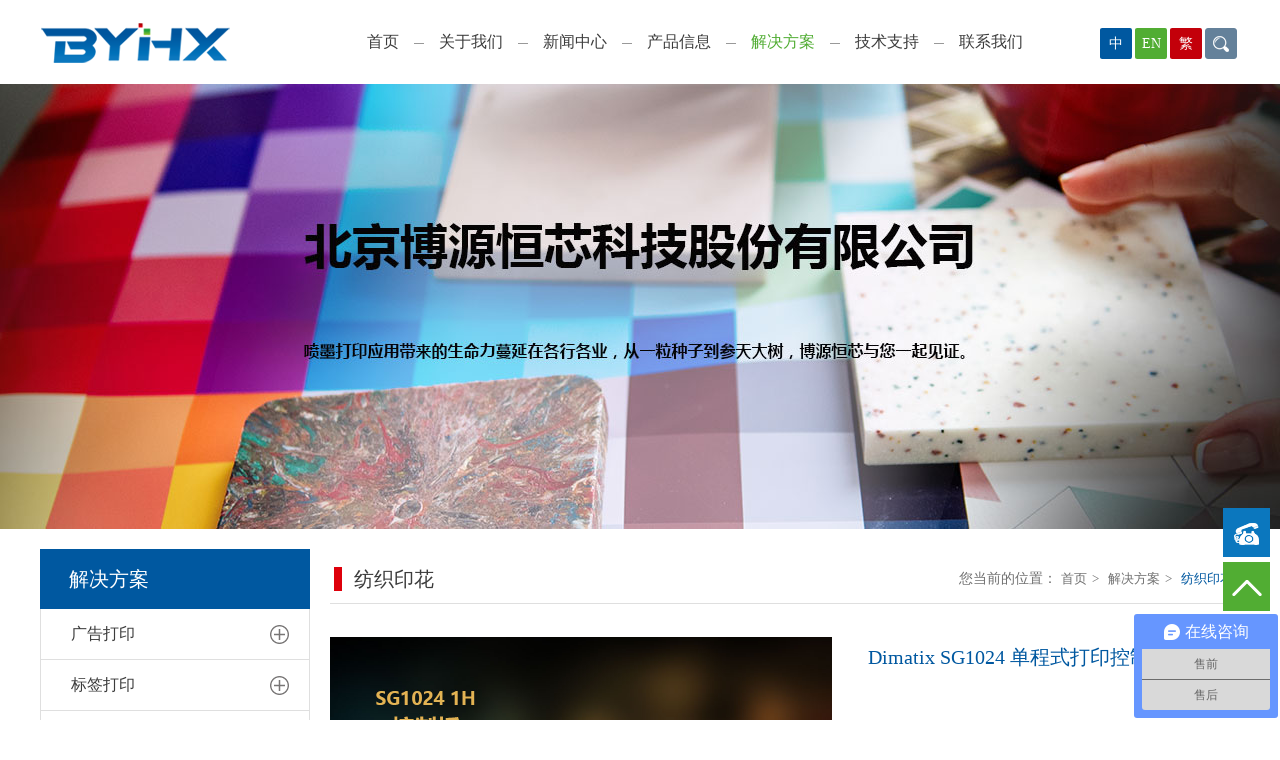

--- FILE ---
content_type: text/html; charset=utf-8
request_url: https://www.byhx-china.com/index.php?m=content&c=index&a=show&catid=20&id=134
body_size: 6509
content:
<!DOCTYPE html>
<html lang="en">
<head>
    <meta charset="UTF-8">
   <title>Dimatix SG1024 单程式打印控制系统 - 纺织印花 - BYHX博源恒芯</title>
   <meta name="keywords" content="控制系统,程式">
   <meta name="description" content="EOPS单程式打印控制系统板卡配置：【SG1024 1H头板】【信号分发板】【接口转换板】">
    <meta http-equiv="X-UA-Compatible" content="IE=edge,chrome=1" />
    <meta name="format-detection" content="telephone=no">
    <meta name="viewport" content="width=device-width,height=device-height,initial-scale=1,minimum-scale=1,maximum-scale=1,user-scalable=no">
    <link href="/statics/css/swiper.min.css" rel="stylesheet" type="text/css">
    <link href="/statics/css/font-awesome.min.css" rel="stylesheet" type="text/css">
    <link href="/statics/css/base.css" rel="stylesheet" type="text/css">
    <link href="/statics/css/index.css" rel="stylesheet" type="text/css">
    <link href="/statics/css/media.css" rel="stylesheet" type="text/css">
    <script src="/statics/js/jquery-1.8.3.min.js"></script>
    <script src="/statics/js/jquery.jqzoom.js"></script>
    <script src="/statics/js/style.js"></script>
    <script src="/statics/js/fastclick.js"></script>
    <script src="/statics/js/font.js"></script>
    <script src="/statics/js/load.js"></script>
    <script src="/statics/js/Validform_v5.3.2_min.js"></script>
    <script src="/statics/js/swiper.min.js"></script>
    <script type="text/javascript">
		function browserRedirect() {
    var sUserAgent = navigator.userAgent.toLowerCase();
    var bIsIpad = sUserAgent.match(/ipad/i) == "ipad";
    var bIsIphoneOs = sUserAgent.match(/iphone os/i) == "iphone os";
    var bIsMidp = sUserAgent.match(/midp/i) == "midp";
    var bIsUc7 = sUserAgent.match(/rv:1.2.3.4/i) == "rv:1.2.3.4";
    var bIsUc = sUserAgent.match(/ucweb/i) == "ucweb";
    var bIsAndroid = sUserAgent.match(/android/i) == "android";
    var bIsCE = sUserAgent.match(/windows ce/i) == "windows ce";
    var bIsWM = sUserAgent.match(/windows mobile/i) == "windows mobile";
    if (!(bIsIpad || bIsIphoneOs || bIsMidp || bIsUc7 || bIsUc || bIsAndroid || bIsCE || bIsWM) ){
      $.post("/index.php?m=content&c=index&a=phone",{"start":0},function(msg){

	  })
    }else{
	$.post("/index.php?m=content&c=index&a=phone",{"start":1},function(msg){

	  })
	}
}
browserRedirect();

</script>
    <script>
    $(function(){
		$.ajaxSetup({
  async: false
  });
    $.post("/index.php?m=content&c=index&a=fan",{},function(msg){

        if(msg==0){

		  $(".aja2").hide();
		  $(".aja1").show();
        }else{

		  $(".aja2").show();
		  $(".aja1").hide();
          zh_tran('t');
        }
            })

         $("#where").blur(function()
        {
            $("#cha").submit();
        })
    })


    </script>
</head>
<body>
    <div class="header">
        <div class="inner clear">
            <a href="/" class="logo fl"><img src="/statics/images/logo_03.png" alt=""></a>
            <div class="navList fr">
                <span class="span1"></span>
                <span class="span2"></span>
                <span class="span3"></span>
            </div>
            <div class="right fr clear">
                <ul class="fl clear">

                    <li ><a href="/" class="index">首页</a></li>

                                                            <li class="line"></li>
                    <li >
                        <a  href="http://byhx-china.com.cn/index.php?m=content&c=index&a=lists&catid=31">关于我们</a>
                        <div class="data-show clear">
                            <div class="data-l fl clear">
                                                            <dl>
                                    <dt><a href="http://byhx-china.com.cn/index.php?m=content&c=index&a=lists&catid=31">公司简介</a></dt>
                                <!--                                                                      -->
                                </dl>
                                                            <dl>
                                    <dt><a href="http://byhx-china.com.cn/index.php?m=content&c=index&a=lists&catid=34">公司荣誉</a></dt>
                                <!--                                                                         <dd><a href="/index.php?m=content&c=index&a=show&catid=34&id=44">信用促进</a></dd>
                                                                        <dd><a href="/index.php?m=content&c=index&a=show&catid=34&id=75">3D打印</a></dd>
                                                                        <dd><a href="/index.php?m=content&c=index&a=show&catid=34&id=77">PCB打</a></dd>
                                                                        <dd><a href="/index.php?m=content&c=index&a=show&catid=34&id=78">陶瓷打印</a></dd>
                                                                        <dd><a href="/index.php?m=content&c=index&a=show&catid=34&id=79">UV机打</a></dd>
                                                                     -->
                                </dl>
                                                            <dl>
                                    <dt><a href="http://byhx-china.com.cn/index.php?m=content&c=index&a=lists&catid=33">企业文化</a></dt>
                                <!--                                                                      -->
                                </dl>
                                                        </div>
                            <div class="data-r fr">
                                <div class="data-r-t f-weight">关于我们</div>
                                <div class="data-r-txt">
                                <p style="margin-bottom: 0pt; vertical-align: baseline; unicode-bidi: embed; word-break: normal; direction: ltr; margin-left: 0in; margin-top: 0pt; line-height: normal; text-indent: 0in">博源恒芯始终用目标指引方向，用产品打动客户。&nbsp;</p>
                                </div>
                            </div>
                        </div>
                    </li>
                                                                                <li class="line"></li>
                    <li >
                        <a  href="http://byhx-china.com.cn/index.php?m=content&c=index&a=lists&catid=7">新闻中心</a>
                        <div class="data-show clear">
                            <div class="data-l fl clear">
                                                            <dl>
                                    <dt><a href="http://byhx-china.com.cn/index.php?m=content&c=index&a=lists&catid=7">技术新闻</a></dt>
                                <!--                                                                         <dd><a href="/index.php?m=content&c=index&a=show&catid=7&id=130">关于I3</a></dd>
                                                                        <dd><a href="/index.php?m=content&c=index&a=show&catid=7&id=132">Noti</a></dd>
                                                                     -->
                                </dl>
                                                            <dl>
                                    <dt><a href="http://byhx-china.com.cn/index.php?m=content&c=index&a=lists&catid=8">团队建设</a></dt>
                                <!--                                                                         <dd><a href="/index.php?m=content&c=index&a=show&catid=8&id=129">博源恒芯</a></dd>
                                                                     -->
                                </dl>
                                                        </div>
                            <div class="data-r fr">
                                <div class="data-r-t f-weight">新闻中心</div>
                                <div class="data-r-txt">
                                国内国外聚焦行业热点                                </div>
                            </div>
                        </div>
                    </li>
                                                                                     <li class="line"></li>

                    <li >
																																																													
					<a  href="http://byhx-china.com.cn/index.php?m=content&c=index&a=lists&catid=76">产品信息</a>
                        <div class="data-show data-pro clear">
						                                                    <div class="data-box">
                                <div class="data-top table">
                                    <div class="cell clear">
																																																										                                     <a href="http://byhx-china.com.cn/index.php?m=content&c=index&a=lists&catid=76"><img src="/uploadfile/2018/0104/20180104011639873.png" alt="" class="fl"></a>
                                        <span class="table fl">
                                            <a href="http://byhx-china.com.cn/index.php?m=content&c=index&a=lists&catid=76"><i class="cell">小型扫描控制系统A+</i></a>
                                        </span>
                                    </div>
                                </div>
                                <ol>
                                                                                                        <li><a href="http://byhx-china.com.cn/index.php?m=content&c=index&a=lists&catid=76">柯尼卡美能达</a></li>
                                                                        <li><a href="http://byhx-china.com.cn/index.php?m=content&c=index&a=lists&catid=77">富士</a></li>
                                                                        <li><a href="http://byhx-china.com.cn/index.php?m=content&c=index&a=lists&catid=84">爱普生</a></li>
                                                                        <li><a href="http://byhx-china.com.cn/index.php?m=content&c=index&a=lists&catid=83">理光</a></li>
                                                                        <li><a href="http://byhx-china.com.cn/index.php?m=content&c=index&a=lists&catid=82">赛尔</a></li>
                                                                                                    </ol>
                            </div>
                                                    <div class="data-box">
                                <div class="data-top table">
                                    <div class="cell clear">
																																																										                                     <a href="http://byhx-china.com.cn/index.php?m=content&c=index&a=lists&catid=85"><img src="/uploadfile/2018/0104/20180104011821296.png" alt="" class="fl"></a>
                                        <span class="table fl">
                                            <a href="http://byhx-china.com.cn/index.php?m=content&c=index&a=lists&catid=85"><i class="cell">大型扫描控制系统S</i></a>
                                        </span>
                                    </div>
                                </div>
                                <ol>
                                                                                                        <li><a href="http://byhx-china.com.cn/index.php?m=content&c=index&a=lists&catid=85">柯尼卡美能达</a></li>
                                                                        <li><a href="http://byhx-china.com.cn/index.php?m=content&c=index&a=lists&catid=86">富士</a></li>
                                                                        <li><a href="http://byhx-china.com.cn/index.php?m=content&c=index&a=lists&catid=90">爱普生</a></li>
                                                                        <li><a href="http://byhx-china.com.cn/index.php?m=content&c=index&a=lists&catid=89">理光</a></li>
                                                                        <li><a href="http://byhx-china.com.cn/index.php?m=content&c=index&a=lists&catid=87">京瓷</a></li>
                                                                                                    </ol>
                            </div>
                                                    <div class="data-box">
                                <div class="data-top table">
                                    <div class="cell clear">
																																																										                                     <a href="http://byhx-china.com.cn/index.php?m=content&c=index&a=lists&catid=91"><img src="/uploadfile/2018/0104/20180104012156530.png" alt="" class="fl"></a>
                                        <span class="table fl">
                                            <a href="http://byhx-china.com.cn/index.php?m=content&c=index&a=lists&catid=91"><i class="cell">单程打印控制系统EOPS</i></a>
                                        </span>
                                    </div>
                                </div>
                                <ol>
                                                                                                        <li><a href="http://byhx-china.com.cn/index.php?m=content&c=index&a=lists&catid=91">柯尼卡美能达</a></li>
                                                                        <li><a href="http://byhx-china.com.cn/index.php?m=content&c=index&a=lists&catid=92">富士</a></li>
                                                                        <li><a href="http://byhx-china.com.cn/index.php?m=content&c=index&a=lists&catid=93">京瓷</a></li>
                                                                        <li><a href="http://byhx-china.com.cn/index.php?m=content&c=index&a=lists&catid=94">赛尔</a></li>
                                                                        <li><a href="http://byhx-china.com.cn/index.php?m=content&c=index&a=lists&catid=96">爱普生</a></li>
                                                                                                    </ol>
                            </div>
                                                    <div class="data-box">
                                <div class="data-top table">
                                    <div class="cell clear">
																																																										                                     <a href="http://byhx-china.com.cn/index.php?m=content&c=index&a=lists&catid=97"><img src="/uploadfile/2018/0104/20180104013509322.png" alt="" class="fl"></a>
                                        <span class="table fl">
                                            <a href="http://byhx-china.com.cn/index.php?m=content&c=index&a=lists&catid=97"><i class="cell">喷墨控制软件</i></a>
                                        </span>
                                    </div>
                                </div>
                                <ol>
                                                                                                        <li><a href="http://byhx-china.com.cn/index.php?m=content&c=index&a=lists&catid=97">打印控制软件</a></li>
                                                                        <li><a href="http://byhx-china.com.cn/index.php?m=content&c=index&a=lists&catid=98">波形调整工具</a></li>
                                                                                                    </ol>
                            </div>
                                                    <div class="data-box">
                                <div class="data-top table">
                                    <div class="cell clear">
																																																										                                     <a href="http://byhx-china.com.cn/index.php?m=content&c=index&a=lists&catid=99"><img src="/uploadfile/2018/0104/20180104015650411.png" alt="" class="fl"></a>
                                        <span class="table fl">
                                            <a href="http://byhx-china.com.cn/index.php?m=content&c=index&a=lists&catid=99"><i class="cell">独立模块产品</i></a>
                                        </span>
                                    </div>
                                </div>
                                <ol>
                                                                                                        <li><a href="http://byhx-china.com.cn/index.php?m=content&c=index&a=lists&catid=99">负压供墨箱</a></li>
                                                                        <li><a href="http://byhx-china.com.cn/index.php?m=content&c=index&a=lists&catid=100">墨滴观测仪</a></li>
                                                                        <li><a href="http://byhx-china.com.cn/index.php?m=content&c=index&a=lists&catid=101">EOPS控制引擎</a></li>
                                                                                                    </ol>
                            </div>
                        						
                        </div>
                    </li>
                                                                                <li class="line"></li>
                    <li class="bg">
                        <a  href="http://byhx-china.com.cn/index.php?m=content&c=index&a=lists&catid=16">解决方案</a>
                        <div class="data-show clear">
                            <div class="data-l fl clear">
                                                            <dl>
                                    <dt><a href="http://byhx-china.com.cn/index.php?m=content&c=index&a=lists&catid=16">广告打印</a></dt>
                                <!--                                                                         <dd><a href="/index.php?m=content&c=index&a=show&catid=16&id=33">KONI</a></dd>
                                                                        <dd><a href="/index.php?m=content&c=index&a=show&catid=16&id=106">KONI</a></dd>
                                                                        <dd><a href="/index.php?m=content&c=index&a=show&catid=16&id=111">XAAR</a></dd>
                                                                        <dd><a href="/index.php?m=content&c=index&a=show&catid=16&id=144">KONI</a></dd>
                                                                        <dd><a href="/index.php?m=content&c=index&a=show&catid=16&id=146">SG10</a></dd>
                                                                     -->
                                </dl>
                                                            <dl>
                                    <dt><a href="http://byhx-china.com.cn/index.php?m=content&c=index&a=lists&catid=17">标签打印</a></dt>
                                <!--                                                                         <dd><a href="/index.php?m=content&c=index&a=show&catid=17&id=103">KM18</a></dd>
                                                                        <dd><a href="/index.php?m=content&c=index&a=show&catid=17&id=145">KM10</a></dd>
                                                                        <dd><a href="/index.php?m=content&c=index&a=show&catid=17&id=156">KJ4A</a></dd>
                                                                        <dd><a href="/index.php?m=content&c=index&a=show&catid=17&id=157">KJ4A</a></dd>
                                                                        <dd><a href="/index.php?m=content&c=index&a=show&catid=17&id=160">XAAR</a></dd>
                                                                     -->
                                </dl>
                                                            <dl>
                                    <dt><a href="http://byhx-china.com.cn/index.php?m=content&c=index&a=lists&catid=18">陶瓷打印</a></dt>
                                <!--                                                                         <dd><a href="/index.php?m=content&c=index&a=show&catid=18&id=36">Dima</a></dd>
                                                                        <dd><a href="/index.php?m=content&c=index&a=show&catid=18&id=37">Dima</a></dd>
                                                                     -->
                                </dl>
                                                            <dl>
                                    <dt><a href="http://byhx-china.com.cn/index.php?m=content&c=index&a=lists&catid=19">PCB打印</a></dt>
                                <!--                                                                         <dd><a href="/index.php?m=content&c=index&a=show&catid=19&id=239">KONI</a></dd>
                                                                     -->
                                </dl>
                                                            <dl>
                                    <dt><a href="http://byhx-china.com.cn/index.php?m=content&c=index&a=lists&catid=20">纺织印花</a></dt>
                                <!--                                                                         <dd><a href="/index.php?m=content&c=index&a=show&catid=20&id=133">Dima</a></dd>
                                                                        <dd><a href="/index.php?m=content&c=index&a=show&catid=20&id=134">Dima</a></dd>
                                                                        <dd><a href="/index.php?m=content&c=index&a=show&catid=20&id=154">KJ4B</a></dd>
                                                                        <dd><a href="/index.php?m=content&c=index&a=show&catid=20&id=162">Epso</a></dd>
                                                                        <dd><a href="/index.php?m=content&c=index&a=show&catid=20&id=164">Epso</a></dd>
                                                                     -->
                                </dl>
                                                            <dl>
                                    <dt><a href="http://byhx-china.com.cn/index.php?m=content&c=index&a=lists&catid=21">包装印刷</a></dt>
                                <!--                                                                         <dd><a href="/index.php?m=content&c=index&a=show&catid=21&id=135">EPSO</a></dd>
                                                                        <dd><a href="/index.php?m=content&c=index&a=show&catid=21&id=136">Epso</a></dd>
                                                                     -->
                                </dl>
                                                            <dl>
                                    <dt><a href="http://byhx-china.com.cn/index.php?m=content&c=index&a=lists&catid=22">光油打印</a></dt>
                                <!--                                                                         <dd><a href="/index.php?m=content&c=index&a=show&catid=22&id=140">KM10</a></dd>
                                                                        <dd><a href="/index.php?m=content&c=index&a=show&catid=22&id=148">Dima</a></dd>
                                                                     -->
                                </dl>
                                                            <dl>
                                    <dt><a href="http://byhx-china.com.cn/index.php?m=content&c=index&a=lists&catid=23">工程制图</a></dt>
                                <!--                                                                      -->
                                </dl>
                                                            <dl>
                                    <dt><a href="http://byhx-china.com.cn/index.php?m=content&c=index&a=lists&catid=24">3D打印</a></dt>
                                <!--                                                                         <dd><a href="/index.php?m=content&c=index&a=show&catid=24&id=138">Dima</a></dd>
                                                                        <dd><a href="/index.php?m=content&c=index&a=show&catid=24&id=139">Dima</a></dd>
                                                                     -->
                                </dl>
                                                            <dl>
                                    <dt><a href="http://byhx-china.com.cn/index.php?m=content&c=index&a=lists&catid=25">玻璃打印</a></dt>
                                <!--                                                                         <dd><a href="/index.php?m=content&c=index&a=show&catid=25&id=147">Dima</a></dd>
                                                                     -->
                                </dl>
                                                        </div>
                            <div class="data-r fr">
                                <div class="data-r-t f-weight">解决方案</div>
                                <div class="data-r-txt">
                                &ldquo;应用&rdquo;是一台机器的生命，离开应用的机器无法创造价值                                </div>
                            </div>
                        </div>
                    </li>
                                                                                <li class="line"></li>
                    <li >
                        <a  href="http://byhx-china.com.cn/index.php?m=content&c=index&a=lists&catid=27">技术支持</a>
                        <div class="data-show clear">
                            <div class="data-l fl clear">
                                                            <dl>
                                    <dt><a href="http://byhx-china.com.cn/index.php?m=content&c=index&a=lists&catid=27">常见问题</a></dt>
                                <!--                                                                         <dd><a href="/index.php?m=content&c=index&a=show&catid=27&id=131">升级支持</a></dd>
                                                                     -->
                                </dl>
                                                        </div>
                            <div class="data-r fr">
                                <div class="data-r-t f-weight">技术支持</div>
                                <div class="data-r-txt">
                                <div>更专业的技术支持团队 更放心的售后跟踪服务</div>
                                </div>
                            </div>
                        </div>
                    </li>
                                                                                <li class="line"></li>
                    <li >
                        <a  href="http://byhx-china.com.cn/index.php?m=content&c=index&a=lists&catid=36">联系我们</a>
                        <div class="data-show clear">
                            <div class="data-l fl clear">
                                                            <dl>
                                    <dt><a href="http://byhx-china.com.cn/index.php?m=content&c=index&a=lists&catid=36">公司位置</a></dt>
                                <!--                                                                      -->
                                </dl>
                                                            <dl>
                                    <dt><a href="http://byhx-china.com.cn/index.php?m=content&c=index&a=lists&catid=117">加入我们</a></dt>
                                <!--                                                                         <dd><a href="/index.php?m=content&c=index&a=show&catid=117&id=111">嵌入式开</a></dd>
                                                                        <dd><a href="/index.php?m=content&c=index&a=show&catid=117&id=112">C++开</a></dd>
                                                                        <dd><a href="/index.php?m=content&c=index&a=show&catid=117&id=113">.Net</a></dd>
                                                                        <dd><a href="/index.php?m=content&c=index&a=show&catid=117&id=114">高级FP</a></dd>
                                                                        <dd><a href="/index.php?m=content&c=index&a=show&catid=117&id=115">高级硬件</a></dd>
                                                                     -->
                                </dl>
                                                        </div>
                            <div class="data-r fr">
                                <div class="data-r-t f-weight">联系我们</div>
                                <div class="data-r-txt">
                                我们期待您与我们联系                                </div>
                            </div>
                        </div>
                    </li>
                                        
                </ul>
                <div class="language clear fr">
                    <a href="javascript:demo(0);" class="china">中</a>
                   <a href="http://byhx-china.com.cn/index.php?m=content&c=index&a=lists&catid=65" class="eng t-upp">EN</a>
                    <a href="javascript:demo(1);" class="fan">繁</a>
                    <a href="javascript:;" class="search"><img src="/statics/images/search.png"></a>
                    <form action="/index.php?m=content&c=index&a=cha" id="cha" method="post">
                    <input type="text" id="where" name="cha" placeholder="请输入关键字..." class="input">
                    </form>
                </div>
            </div>
        </div>
        <!--手机菜单-->
        <ul class="smallUl">
            <li><a href="/">首页</a></li>
                        <li>
                <a href="javascript:;" class="clear">关于我们</a>
                <ol>
					                    
					                    <li>
                        <a href="http://byhx-china.com.cn/index.php?m=content&c=index&a=lists&catid=31" >公司简介</a>
                        <dl>
                                                                                                    
                        </dl>
                    </li>
                    
					                    <li>
                        <a href="http://byhx-china.com.cn/index.php?m=content&c=index&a=lists&catid=34" >公司荣誉</a>
                        <dl>
                                                                                                    
                        </dl>
                    </li>
                    
					                    <li>
                        <a href="http://byhx-china.com.cn/index.php?m=content&c=index&a=lists&catid=33" >企业文化</a>
                        <dl>
                                                                                                    
                        </dl>
                    </li>
                                        				</ol>
            </li>
                        <li>
                <a href="javascript:;" class="clear">新闻中心</a>
                <ol>
					                    
					                    <li>
                        <a href="http://byhx-china.com.cn/index.php?m=content&c=index&a=lists&catid=7" >技术新闻</a>
                        <dl>
                                                                                                    
                        </dl>
                    </li>
                    
					                    <li>
                        <a href="http://byhx-china.com.cn/index.php?m=content&c=index&a=lists&catid=8" >团队建设</a>
                        <dl>
                                                                                                    
                        </dl>
                    </li>
                                        				</ol>
            </li>
                        <li>
                <a href="javascript:;" class="clear">产品信息</a>
                <ol>
					                    
																																													                                        <li>
                        <a  >小型扫描控制系统A+</a>
                        <dl>
                                                                                                        <dd class="three">
                                        <a href="http://byhx-china.com.cn/index.php?m=content&c=index&a=lists&catid=76">柯尼卡美能达</a>
                                    </dd>
                                                                        <dd class="three">
                                        <a href="http://byhx-china.com.cn/index.php?m=content&c=index&a=lists&catid=77">富士</a>
                                    </dd>
                                                                        <dd class="three">
                                        <a href="http://byhx-china.com.cn/index.php?m=content&c=index&a=lists&catid=84">爱普生</a>
                                    </dd>
                                                                        <dd class="three">
                                        <a href="http://byhx-china.com.cn/index.php?m=content&c=index&a=lists&catid=83">理光</a>
                                    </dd>
                                                                        <dd class="three">
                                        <a href="http://byhx-china.com.cn/index.php?m=content&c=index&a=lists&catid=82">赛尔</a>
                                    </dd>
                                                                    
                        </dl>
                    </li>
                    
																																													                                        <li>
                        <a  >大型扫描控制系统S</a>
                        <dl>
                                                                                                        <dd class="three">
                                        <a href="http://byhx-china.com.cn/index.php?m=content&c=index&a=lists&catid=85">柯尼卡美能达</a>
                                    </dd>
                                                                        <dd class="three">
                                        <a href="http://byhx-china.com.cn/index.php?m=content&c=index&a=lists&catid=86">富士</a>
                                    </dd>
                                                                        <dd class="three">
                                        <a href="http://byhx-china.com.cn/index.php?m=content&c=index&a=lists&catid=90">爱普生</a>
                                    </dd>
                                                                        <dd class="three">
                                        <a href="http://byhx-china.com.cn/index.php?m=content&c=index&a=lists&catid=89">理光</a>
                                    </dd>
                                                                        <dd class="three">
                                        <a href="http://byhx-china.com.cn/index.php?m=content&c=index&a=lists&catid=87">京瓷</a>
                                    </dd>
                                                                    
                        </dl>
                    </li>
                    
																																													                                        <li>
                        <a  >单程打印控制系统EOPS</a>
                        <dl>
                                                                                                        <dd class="three">
                                        <a href="http://byhx-china.com.cn/index.php?m=content&c=index&a=lists&catid=91">柯尼卡美能达</a>
                                    </dd>
                                                                        <dd class="three">
                                        <a href="http://byhx-china.com.cn/index.php?m=content&c=index&a=lists&catid=92">富士</a>
                                    </dd>
                                                                        <dd class="three">
                                        <a href="http://byhx-china.com.cn/index.php?m=content&c=index&a=lists&catid=93">京瓷</a>
                                    </dd>
                                                                        <dd class="three">
                                        <a href="http://byhx-china.com.cn/index.php?m=content&c=index&a=lists&catid=94">赛尔</a>
                                    </dd>
                                                                        <dd class="three">
                                        <a href="http://byhx-china.com.cn/index.php?m=content&c=index&a=lists&catid=96">爱普生</a>
                                    </dd>
                                                                    
                        </dl>
                    </li>
                    
																																													                                        <li>
                        <a  >喷墨控制软件</a>
                        <dl>
                                                                                                        <dd class="three">
                                        <a href="http://byhx-china.com.cn/index.php?m=content&c=index&a=lists&catid=97">打印控制软件</a>
                                    </dd>
                                                                        <dd class="three">
                                        <a href="http://byhx-china.com.cn/index.php?m=content&c=index&a=lists&catid=98">波形调整工具</a>
                                    </dd>
                                                                    
                        </dl>
                    </li>
                    
																																													                                        <li>
                        <a  >独立模块产品</a>
                        <dl>
                                                                                                        <dd class="three">
                                        <a href="http://byhx-china.com.cn/index.php?m=content&c=index&a=lists&catid=99">负压供墨箱</a>
                                    </dd>
                                                                        <dd class="three">
                                        <a href="http://byhx-china.com.cn/index.php?m=content&c=index&a=lists&catid=100">墨滴观测仪</a>
                                    </dd>
                                                                        <dd class="three">
                                        <a href="http://byhx-china.com.cn/index.php?m=content&c=index&a=lists&catid=101">EOPS控制引擎</a>
                                    </dd>
                                                                    
                        </dl>
                    </li>
                                        				</ol>
            </li>
                        <li>
                <a href="javascript:;" class="clear">解决方案</a>
                <ol>
					                    
					                    <li>
                        <a href="http://byhx-china.com.cn/index.php?m=content&c=index&a=lists&catid=16" >广告打印</a>
                        <dl>
                                                                                                    
                        </dl>
                    </li>
                    
					                    <li>
                        <a href="http://byhx-china.com.cn/index.php?m=content&c=index&a=lists&catid=17" >标签打印</a>
                        <dl>
                                                                                                    
                        </dl>
                    </li>
                    
					                    <li>
                        <a href="http://byhx-china.com.cn/index.php?m=content&c=index&a=lists&catid=18" >陶瓷打印</a>
                        <dl>
                                                                                                    
                        </dl>
                    </li>
                    
					                    <li>
                        <a href="http://byhx-china.com.cn/index.php?m=content&c=index&a=lists&catid=19" >PCB打印</a>
                        <dl>
                                                                                                    
                        </dl>
                    </li>
                    
					                    <li>
                        <a href="http://byhx-china.com.cn/index.php?m=content&c=index&a=lists&catid=20" >纺织印花</a>
                        <dl>
                                                                                                    
                        </dl>
                    </li>
                    
					                    <li>
                        <a href="http://byhx-china.com.cn/index.php?m=content&c=index&a=lists&catid=21" >包装印刷</a>
                        <dl>
                                                                                                    
                        </dl>
                    </li>
                    
					                    <li>
                        <a href="http://byhx-china.com.cn/index.php?m=content&c=index&a=lists&catid=22" >光油打印</a>
                        <dl>
                                                                                                    
                        </dl>
                    </li>
                    
					                    <li>
                        <a href="http://byhx-china.com.cn/index.php?m=content&c=index&a=lists&catid=23" >工程制图</a>
                        <dl>
                                                                                                    
                        </dl>
                    </li>
                    
					                    <li>
                        <a href="http://byhx-china.com.cn/index.php?m=content&c=index&a=lists&catid=24" >3D打印</a>
                        <dl>
                                                                                                    
                        </dl>
                    </li>
                    
					                    <li>
                        <a href="http://byhx-china.com.cn/index.php?m=content&c=index&a=lists&catid=25" >玻璃打印</a>
                        <dl>
                                                                                                    
                        </dl>
                    </li>
                                        				</ol>
            </li>
                        <li>
                <a href="javascript:;" class="clear">技术支持</a>
                <ol>
					                    
					                    <li>
                        <a href="http://byhx-china.com.cn/index.php?m=content&c=index&a=lists&catid=27" >常见问题</a>
                        <dl>
                                                                                                    
                        </dl>
                    </li>
                                        				</ol>
            </li>
                        <li>
                <a href="javascript:;" class="clear">联系我们</a>
                <ol>
					                    
					                    <li>
                        <a href="http://byhx-china.com.cn/index.php?m=content&c=index&a=lists&catid=36" >公司位置</a>
                        <dl>
                                                                                                    
                        </dl>
                    </li>
                    
					                    <li>
                        <a href="http://byhx-china.com.cn/index.php?m=content&c=index&a=lists&catid=117" >加入我们</a>
                        <dl>
                                                                                                    
                        </dl>
                    </li>
                                        				</ol>
            </li>
                        <!--<li><a href="http://byhx-china.com.cn/index.php?m=content&c=index&a=lists&catid=65">English</a></li>-->
            <!--<li><a href="javascript:demo(1);">繁体</a></li>-->
            <!--<li><a href="tel:18611559588">电话</a></li>-->
        </ul>
    </div>
                <div class="banner2 aja1"><img src="/uploadfile/2017/1225/20171225103107896.jpg" alt="" class="img1 "><img src="/uploadfile/2017/1225/20171225105017783.jpg" class="img2"></div>
        <div class="banner2 aja2"><img src="/uploadfile/2017/1225/20171225104323378.jpg" alt="" class="img1"><img src="/uploadfile/2017/1225/20171225105025523.jpg" class="img2"></div>
            </div>
    <script>

  function demo(sid){

       $.post("/index.php?m=content&c=index&a=demo",{"sid":sid},function(msg){
       })
       if(sid==1){

		$(".aja1").hide();
		$(".aja2").show();
            zh_tran('t');
        }else{
		$(".aja2").hide();
		$(".aja1").show();
            history.go(0)

        }
    }
    </script>
   
    <div class="main">
        <div class="proMsg">
            <div class="inner clear">
                
<div class="left fl">
    <div class="title bg-blue f20 co-fff">解决方案</div>
    <ul>
    																<li ><a href="http://byhx-china.com.cn/index.php?m=content&c=index&a=lists&catid=16" class="clear">广告打印<i></i></a></li>
																		<li ><a href="http://byhx-china.com.cn/index.php?m=content&c=index&a=lists&catid=17" class="clear">标签打印<i></i></a></li>
																		<li ><a href="http://byhx-china.com.cn/index.php?m=content&c=index&a=lists&catid=18" class="clear">陶瓷打印<i></i></a></li>
																		<li ><a href="http://byhx-china.com.cn/index.php?m=content&c=index&a=lists&catid=19" class="clear">PCB打印<i></i></a></li>
																		<li class="bg"><a href="http://byhx-china.com.cn/index.php?m=content&c=index&a=lists&catid=20" class="clear">纺织印花<i></i></a></li>
																															<li ><a href="http://byhx-china.com.cn/index.php?m=content&c=index&a=lists&catid=21" class="clear">包装印刷<i></i></a></li>
																		<li ><a href="http://byhx-china.com.cn/index.php?m=content&c=index&a=lists&catid=22" class="clear">光油打印<i></i></a></li>
																		<li ><a href="http://byhx-china.com.cn/index.php?m=content&c=index&a=lists&catid=23" class="clear">工程制图<i></i></a></li>
																		<li ><a href="http://byhx-china.com.cn/index.php?m=content&c=index&a=lists&catid=24" class="clear">3D打印<i></i></a></li>
																		<li ><a href="http://byhx-china.com.cn/index.php?m=content&c=index&a=lists&catid=25" class="clear">玻璃打印<i></i></a></li>
								    </ul>
</div>                <div class="right fr">
                    <div class="msgTitle clear">
                        <div class="left fl f20 co-3c">纺织印花</div>
                        <p class="fr">
                            您当前的位置：
                            <a href="http://byhx-china.com.cn/index.php?m=content&c=index&a=lists&catid=65">首页<span>></span></a>
                            <a href="http://byhx-china.com.cn/index.php?m=content&c=index&a=lists&catid=16">解决方案<span>></span></a>
                            <a href="http://byhx-china.com.cn/index.php?m=content&c=index&a=lists&catid=20">纺织印花</a>
                        </p>
                    </div>
                    <div class="msgBig clear">
                        <div class="left fl">
						<div class="proPC">
                                <!--放大镜-->
                                <div id="preview" class="spec-preview">
									                                    <span style="background-color:#fff;" class="jqzoom"><img jqimg="/uploadfile/2018/0226/20180226020003619.jpg" src="/uploadfile/2018/0226/20180226020003619.jpg"></span>
                                </div>								<div class="count clear">									<div class="count-right fr clear">										<div class="count-center clear">											<div class="count-1 fl">1</div>												<i class="fl">/</i>											<div class="count-2 fl"></div>										</div>									</div>								</div>
                                <!--缩图开始-->
                                <div class="spec-scroll clear">
                                    <a class="prev fl"></a>
                                    <div class="items fl">
                                        <ul>
                                           

																																	<li style="background-color:#fff;"><img bimg="/uploadfile/2018/0226/20180226020003619.jpg" src="/uploadfile/2018/0226/20180226020003619.jpg" onmousemove="preview(this);"></li>
																																	<li style="background-color:#fff;"><img bimg="/uploadfile/2018/0226/20180226020003732.jpg" src="/uploadfile/2018/0226/20180226020003732.jpg" onmousemove="preview(this);"></li>
																																	<li style="background-color:#fff;"><img bimg="/uploadfile/2018/0226/20180226020004184.jpg" src="/uploadfile/2018/0226/20180226020004184.jpg" onmousemove="preview(this);"></li>
																																	<li style="background-color:#fff;"><img bimg="/uploadfile/2018/0226/20180226020004981.jpg" src="/uploadfile/2018/0226/20180226020004981.jpg" onmousemove="preview(this);"></li>
											
                                        </ul>
                                    </div>
                                    <a class="next fr"></a>
                                </div>
                                <!--缩图结束-->
                            </div>
                            <!--手机轮播-->
                            <div class="proIphone">
                                <div class="swiper-container">
                                    <div class="swiper-wrapper">
                                                                               <div class="swiper-slide"><img src="/uploadfile/2018/0226/20180226020003619.jpg" style="background-color:#fff;"></div>
										                                        <div class="swiper-slide"><img src="/uploadfile/2018/0226/20180226020003732.jpg" style="background-color:#fff;"></div>
										                                        <div class="swiper-slide"><img src="/uploadfile/2018/0226/20180226020004184.jpg" style="background-color:#fff;"></div>
										                                        <div class="swiper-slide"><img src="/uploadfile/2018/0226/20180226020004981.jpg" style="background-color:#fff;"></div>
										                                    </div>
                                    <div class="swiper-pagination"></div>
                                </div>
                            </div>
                        </div>
                        <div class="right fr">
                            <div class="title f20 co-blue">Dimatix SG1024 单程式打印控制系统</div>
                            <div class="text f16">
                                                            </div>
                        </div>
                    </div>
                    <div class="proTable">
                        <ul class="tabUl clear">
                            <li class="bg"><a href="javascript:;">控制系统</a></li>
                            <li><a href="javascript:;">应用软件</a></li>
                        </ul>
                        <div id="content">
                            <div>
                                <div>【2011年10月】</div>
<div>博源恒芯成功研发出针对纺织印染行业的打印控制系统。相比纺织印花的传统工艺，数码打印的色彩还原度高，打样成本低，生产批量不受限，快速满足印花品质和灵活生产的市场要求， 真正实现绿色生产。</div>
<br />
<a href="http://byhx-china.com.cn/index.php?m=content&amp;c=index&amp;a=show&amp;catid=92&amp;id=126"><img src="/uploadfile/2018/0226/20180226020027852.png" /></a><br />
<br style="font-size: 13.3333px;" />
<span style="font-size: 13.3333px;">板卡配置：</span><br style="font-size: 13.3333px;" />
<span style="font-size: 13.3333px;">【SG1024 1H控制板】</span><br style="font-size: 13.3333px;" />
<span style="font-size: 13.3333px;">【信号分发板】</span><br style="font-size: 13.3333px;" />
<span style="font-size: 13.3333px;">【接口转换板】</span>                            </div>
                            <div>
                                <a href="http://byhx-china.com.cn/index.php?m=content&amp;c=index&amp;a=show&amp;catid=97&amp;id=129"><img src="/uploadfile/2018/0226/20180226020100864.png" /></a><br />
                            </div>
                        </div>
						<div class="prev">
                        <a href="/index.php?m=content&c=index&a=show&catid=20&id=133" class="left">上一篇：Dimatix SG1024 扫描式打印控制系统</a>
                        <a href="/index.php?m=content&c=index&a=show&catid=20&id=154" class="right">下一篇：KJ4B 0300 扫描控制系统</a>
                    </div>
                    </div>
                </div>
            </div>
        </div>
    </div>
	
<div class="footer">

        <div class="top">

            <div class="inner clear">

                <div class="left fl">

                    <p>联系电话：</p>
<div class="title">010-62352825</div>
<p>地址：北京市海淀区花园北路14号环星大厦D座一层&nbsp;&nbsp;<span>&nbsp;</span>传真：+86 10 62358340</p>
<p>邮箱：info@byhx-china.com&nbsp;&nbsp;&nbsp;sales@byhx-china.com</p>

                    <ul class="clear">

                        <li><a href="#"><i class="fa fa-weibo tran3"></i></a></li>

                        <li><a href="#"><i class="fa fa-wechat tran3"></i></a></li>

                        <li><a href="#"><img src="/statics/images/qq_07.png" class="tran3"></a></li>

                    </ul>

                </div>

                <div class="right fr">

                    <div class="wei-bo clear">

                        <div class="wei fl">

                            <img src="/statics/images/wei_07.jpg" alt="">

                            <p>微信关注</p>

                        </div>

                        <!-- <div class="wei fl"> -->

                            <!-- <img src="/statics/images/wei_09.jpg" alt=""> -->

                            <!-- <p>微博关注</p> -->

                        <!-- </div> -->

                    </div>

                </div>

            </div>

        </div>

        <div class="bot">

            <div class="inner clear">

                <p class="fl">Copyright © 2024 北京博源恒芯科技股份有限公司 All Rights Reserved</p>

                <p class="fr"><a href="http://www.miitbeian.gov.cn/" style="line-height:55px;color:#fff;" target="_blank">京ICP备14025986号</a></p>

            </div>

        </div>

    </div>

    <div class="rightTop">

        <ul>

            <li>

                <a href="tel:010 62352825"><img src="/statics/images/right2_03.png"></a>

                <div class="box">010 62352825</div>

            </li>

            <li>

                <a href="http://wpa.qq.com/msgrd?v=3&amp;uin=3264020059

&amp;site=www.cactussoft.cn&amp;menu=yes" target="_blank"><img src="/statics/images/right1_03.png"></a>

            </li>

            <li>

                <a href="javascript:;" class="top"><img src="/statics/images/right1_11.png"></a>

            </li>

        </ul>

    </div>

</body>

<script src="/statics/js/index.js"></script>
<script type="text/javascript" src="//js.users.51.la/19393431.js"></script>
</html>
<style>
#newBridge .icon-right-center{top: 88%;}
</style>
<script>
var _hmt = _hmt || [];
(function() {
  var hm = document.createElement("script");
  hm.src = "https://hm.baidu.com/hm.js?e0c2aa240870fe663ff0c6d2b635bdfb";
  var s = document.getElementsByTagName("script")[0]; 
  s.parentNode.insertBefore(hm, s);
})();
</script>

--- FILE ---
content_type: text/css
request_url: https://www.byhx-china.com/statics/css/base.css
body_size: 6152
content:
body, div, dl, dt, dd, ul, ol, li, h1, h2, h3, h4, h5, h6, pre, code, form, fieldset, legend, input, textarea, p, blockquote, th, td, hr, button, article, aside, details, figcaption, figure, footer, header, hgroup, menu, nav, section{margin:0;padding:0;}
*{-webkit-box-sizing: border-box; -moz-box-sizing: border-box; box-sizing: border-box;margin:0; padding:0;}
body{font-family: "微软雅黑";font-size: 14px;color: #707070;line-height: 30px;}
html{-webkit-text-size-adjust:100%;-ms-text-size-adjust: 100%;}
a{text-decoration: none;display: block;}
fieldset, img {border: 0;}
/* 去掉 firefox 下此元素的边框 */
abbr, acronym {border: 0;font-variant: normal;}
i{font-style: normal;}
ul,ol{list-style: none;}
textarea{resize: none;}
span{display: inline-block;}
input[type=submit]{cursor: pointer;}
input[type=text],input[type=submit],input[type=password]{-webkit-appearance: none;}
input[type=radio]{border-radius: 50%;}
input,textarea,a{outline: none;border: none;font-family: "微软雅黑";border-radius: 0;font-size: 14px;color: #707070;}
a{line-height: 30px;}
input:-moz-placeholder,textarea:-moz-placeholder{color: #9f9f9f; opacity:1;}
input::-moz-placeholder,textarea::-moz-placeholder{color: #9f9f9f; opacity:1;}
input:-ms-input-placeholder,textarea:-ms-input-placeholder{color: #9f9f9f; opacity:1;}
input::-webkit-input-placeholder,textarea::-webkit-input-placeholder{color: #9f9f9f; opacity:1;}
img{border: none;vertical-align: top;}
table{border:0;margin:0;border-collapse:collapse;}
table td{padding:0;border-collapse:collapse;}
.clear:after{content: "";display: block;height: 0;*zoom:1;clear: both;}
.fl{float: left;}
.fr{float: right;}
/*::selection{background:transparent;}*/
/*::-moz-selection{background:transparent;}*/
/*==========以下部分是Validform必须的===========*/
.Validform_checktip{line-height:20px; height:20px;overflow:hidden;color:#999;font-size:12px;position: absolute;left: 0;bottom: -24px;}
.Validform_right{color:#71b83d;padding-left:20px;background:url("../images/right.png") no-repeat left center;position: absolute;left: 0;bottom: -24px;}
.Validform_wrong{color:red;padding-left:20px; white-space:nowrap; background:url("../images/error.png") no-repeat left center;position: absolute;left: 0;bottom: -24px;}
.Validform_loading{padding-left:20px;background:url("../images/onLoad.gif") no-repeat left center;}
.Validform_error{background-color:#ffe7e7;}
#Validform_msg{color:#7d8289; font: 12px/1.5 tahoma, arial, \5b8b\4f53, sans-serif; width:260px; position:absolute; top:0; right:50px; z-index:99999; display:none;filter: progid:DXImageTransform.Microsoft.Shadow(Strength=3, Direction=135, Color='#999999');background-color: rgba(0,0,0,0.75);border-radius: 20px;min-height: 140px;}
#Validform_msg .iframe{position:absolute; left:0; top:-1px; z-index:-1;}
#Validform_msg .Validform_title{line-height:36px; height:36px; text-align:left; font-weight:bold; padding:0 8px; color:#fed602; position:relative;font-size: 16px;}
#Validform_msg a.Validform_close:link,#Validform_msg a.Validform_close:visited{line-height:22px; position:absolute; right:0; top:0; color:#fff; text-decoration:none;}
#Validform_msg a.Validform_close:hover{color:#cc0;}
#Validform_msg .Validform_info{padding:46px 20px 20px; border-top:none; text-align:center;font-size: 16px;font-family: "微软雅黑";color: #fff;background: url("../images/mark.png") no-repeat center 0;background-size: 35px;}
.Validform_close{background: url("../images/close_02.png") no-repeat 0 0;width: 20px;height: 20px;background-size: cover;margin: 10px 14px 10px 10px;}
/*浏览器过时*/
#lowerbroswer{ position:fixed; width:100%; height:100%; left:0; top:0; background:#fff; display:none; z-index:999;}
.centerbox{ margin-top:156px;}
.centerbox h1{ margin-bottom: 10px; color: #f62a67; text-align:center;}
.centerbox p{ text-align:center; font-size:16px;}
.btns{ width:480px; margin:35px auto 0;}
.btns a{ display:block; width:33.33%; float:left;}
.btns a img{ margin:0 auto; display:block;}
.btns h4{ text-align:center; font-size:15px; color:#3c3c3c; margin-top:5px;}
.btns a:hover h4{ color: #f62a67;}
.inner{max-width: 1200px;margin: 0 auto;width: 100%;}
.swiper-button-prev,.swiper-button-next{background: none;}
.scroll-top{width: 50px;height: 50px;position: fixed;right: 2%;bottom: 200px;cursor: pointer;}
.scroll-top img{width: 100%;height: 100%;}
/*字体大小*/
.f12{font-size: 12px;}
.f13{font-size: 13px;}
.f15{font-size: 15px;}
.f16{font-size: 16px;}
.f17{font-size: 17px;}
.f18{font-size: 18px;}
.f20{font-size: 20px;}
.f22{font-size: 22px;}
.f23{font-size: 23px;}
.f25{font-size: 25px;}
.f28{font-size: 28px;}
.f30{font-size: 30px;}
/*行高*/
.h-33{line-height: 33px;}
/*字体颜色*/
.co-fff{color: #fff;}
.co-3c{color: #3c3c3c;}
.co-blue{color: #0058a0;}
.co-fff{color: #fff;}
.co-8c{color: #8d8c8c;}
.h-orange:hover{color: #ff7b1c;}
/*字体大小写 粗细*/
.t-upp{text-transform: uppercase;}
.t-cap{text-transform: capitalize;}
.f-weight{font-weight: bolder;}
/*背景*/
.bg-f5{background-color: #f5f5f5;}
.bg-blue{background-color: #0058a0;}
/*其他*/
.in-bl{display: inline-block;}
.table{display: table;}
.cell{display: table-cell;vertical-align: middle;}
.cup{cursor: pointer;}
.t-center{text-align: center;}
.radius{border-radius: 50%;}
.o-hidden{overflow: hidden;}
.mid{position: absolute;left: 0;right: 0;top: 0;bottom: 0;margin: auto;}
.u-line:hover{text-decoration: underline;}
/*过度*/
.tran3{transition: all 0.3s;-webkit-transition: all 0.3s;-moz-transition: all 0.3s;-o-transition: all 0.3s;}
.tran5{transition: all 0.5s;-webkit-transition: all 0.5s;-moz-transition: all 0.5s;-o-transition: all 0.5s;}
.scale05:hover{transform: scale(1.05);-webkit-transform: scale(1.05);-moz-transform: scale(1.05);-o-transform: scale(1.05);}
.scale:hover{transform: scale(1.1);-webkit-transform: scale(1.1);-moz-transform: scale(1.1);-o-transform: scale(1.1);}
.tranY:hover{transform: translateY(-10px);-webkit-transform: translateY(-10px);-moz-transform: translateY(-10px);-o-transform: translateY(-10px);}










--- FILE ---
content_type: text/css
request_url: https://www.byhx-china.com/statics/css/index.css
body_size: 19989
content:
/*2017-11-27*/

.header{height: 84px;}

.header .inner{position: relative;}

.header .logo{margin: 23px 0 0;}

.header .right ul{padding: 0 77px 0 0;}

.header .right ul>li{float: left;}

.header .right ul>li.line{width: 10px;height: 1px;background-color: #999;margin: 43px 15px 0;}

.header .right ul>li>a{font-size: 16px;color: #3c3c3c;line-height: 84px;}

.hover{position: relative;}

.hover:before{content: '';width: 15px;height: 13px;background: url("../images/h-logo_03.png") no-repeat 0;position: absolute;left: 0;bottom: 0;right: 0;margin: auto;}

.header .right ul>li.bg>a{color: #51ad33;}

.header .right ul>li:hover>a{color: #51ad33;}

.data-show{position: absolute;left: 0;top: 84px;background-color: #7590a7;padding: 20px 8%;z-index: 600;width: 100%;color: #fff;display: none;}

.data-show .data-l{position: relative;width: 546px;}

.data-show .data-l:before{content: '';width: 1px;position: absolute;top: 13px;right: 0;}

.data-show dl{margin-right: 40px;float: left;text-align: center;}

.data-show dl:nth-last-child(1){margin-right: 50px;}

.data-show dl dt{min-width:52px;padding: 0 0 3px;position: relative;margin: 0 0 10px;}

.data-show dl dt:before{content: '';width: 100%;height: 1px;background-color: #acbcca;position: absolute;left: 0;bottom: 0;}

.data-show a{font-size: 13px;line-height: 25px;color: #fff;}

.data-show a:hover{color: #DEFCC8;}

.data-show .data-r{width: 460px;padding-left: 50px;border-left:1px solid #acbcca;}

.data-show .data-r .data-r-t{font-size: 16px;margin: 0 0 10px;}

.data-pro{padding: 0;}

.data-box{width: 20%;position: relative;padding: 30px 28px;float: left;min-height: 268px;}

.data-box:before{content: '';width: 1px;height: 100%;position: absolute;right: 0;top: 0;background-color: #acbcca;}

.data-box:nth-last-child(1):before{display: none;}

.data-box>.table{height: 50px;width: 100%;text-align: center;}

.data-box>.table .cell i{font-size: 16px;line-height: 20px;display: block;text-align: center;}

.data-box>.table .cell img{height: 100%;width: 92px;}

.data-box span{height: 50px;width: 100%;float: none !important;margin-top: 14px;}

.data-box ol{height: 168px;overflow-y: auto;}

/*2018-1-2*/

.data-box>.table a img{float: none !important;}

/*定义滚动条轨道*/

.data-box ol::-webkit-scrollbar-track{background-color: #516d85;border-radius: 50px;}

/*定义滚动条高宽及背景*/

.data-box ol::-webkit-scrollbar{width: 8px;background-color: transparent;}

/*定义滚动条*/

.data-box ol::-webkit-scrollbar-thumb{background-color: #88a5bf; border-radius: 20px;}

.data-box ol li a{line-height: 28px;position: relative;padding-left: 12px;text-overflow: ellipsis;overflow: hidden;white-space: nowrap;}

.data-box ol li a:before{content: '';width: 3px;height: 3px;background-color: #fff;position: absolute;left: 0;top: 12px;}

.header .language{margin: 28px 0 0;}

.header .language a{float: left;width: 32px;height: 31px;text-align: center;line-height: 31px;color: #fff;margin-right: 3px;border-radius: 2px;}

.header .language a:hover{text-decoration: underline;}

.header .language a:nth-last-child(1){margin: 0;}

.header .language a.china{background-color: #0058a0;}

.header .language a.eng{background-color: #51ad33;}

.header .language a.fan{background-color: #c3000a;}

.header .language input{width: 250px;height: 50px;line-height: 50px;padding: 0 15px;color: #fff;background-color: rgba(0,0,0,0.7);position: absolute;right: 0;top: 84px;z-index: 1000;display: none;}

.navList{width: 36px;margin: 29px 0 0;cursor: pointer;display: none;}

.navList span{height: 3px;background-color: #005bac;margin: 0 0 8px 0;display: block;transition: all 0.5s;}

.navList span:nth-last-child(1){margin: 0;}

.smallUl{background-color: #7590a7;z-index: 1000;width: 100%;left: 0;right: 0;margin: auto;position: absolute;top: 84px;display: none;}

.smallUl a{color: #fff;line-height: 50px;}

.smallUl>li{text-align: left;border-bottom: 1px solid rgba(255,255,255,0.5);}

.smallUl>li:nth-last-child(1){border-bottom: none;}

.smallUl>li>a{padding: 0 4%;font-size: 16px;}

.smallUl>li>a i{font-size: 20px;margin: 14px 0 0;transition: all 0.3s;-webkit-transition: all 0.3s;-moz-transition: all 0.3s;-o-transition: all 0.3s;}

.smallUl>li>a i.rotate{transform: rotate(90deg);margin: 16px 0 0;}

.smallUl>li ol{border-top: 1px solid rgba(255,255,255,0.5);display: none;}

/*.smallUl>li ol li{border-bottom: 1px solid rgba(255,255,255,0.5);}*/

.smallUl>li ol li dl{background-color: #8ba3b7;padding: 10px 0;display: none;}

.smallUl>li ol .three a{font-size: 13px;color: #fff;line-height: 22px;padding: 0 15%;position: relative;}

.smallUl>li ol .three a:before{content: '';width: 3px;height: 3px;background-color: #fff;position: absolute;left: 48px;top: 11px;}

.smallUl>li ol li:nth-last-child(1){border: none;}

.smallUl>li ol li a{padding: 0 9%;}

.smallUl>li ol li a i{margin: 16px 0 0;transition: all .3s;-webkit-transition: all 0.3s;-moz-transition: all 0.3s;-o-transition: all 0.3s;}

.smallUl>li ol li a i.rotate2{transform: rotate(90deg);}



.banner{height: 574px;width: 100%; position: relative;}

.banner .swiper-container{height: 574px; position: relative;}

.banner .swiper-slide{width: 100% !important; overflow: hidden;}

.banner .img1{position: absolute; width: 1920px; left: 50%; margin-left: -960px;height:574px;}

.banner .img2{display: none;width: 100%;}

.banner .swiper-pagination-bullet{background: #fff;opacity: 1;width: 12px;height: 12px;}

.banner .swiper-pagination-bullet-active{background: #51ad33 !important;}

.baseArrow img{width: 28px;height: 50px;position: absolute;top: 0;bottom: 0;margin: auto;}

.banner .swiper-button-prev img{left: 30px;}

.banner .swiper-button-next img{right: 30px;left: auto;}

.banner2{height: 445px;width: 100%; position: relative;overflow: hidden;}

.banner2 .img1{position: absolute; width: 1920px; left: 50%; margin-left: -960px;height:445px;}

.banner2 .img2{display: none;width: 100%;}

.baseTitle{text-align: center;}

.baseTitle h3{font-size: 31px;line-height: 31px;position: relative;display: inline-block;margin: 0 0 3px;}

.baseTitle h3:before{content: '';width: 145px;height: 16px;background: url("../images/base_03.png") no-repeat 0;position: absolute;left: -156px;top: 8px;}

.baseTitle h3:after{content: '';width: 145px;height: 16px;background: url("../images/base_05.png") no-repeat 0;position: absolute;right: -156px;top: 8px;}

.baseTitle p{color: #c7c4c4;}

.product{padding: 53px 0 70px;}

.product .bot{margin: 20px 0 0;position: relative;}

.product .bot .swiper-button-prev{left: -57px;}

.product .bot .swiper-button-next{right: -57px;}

.product .swiper-slide{text-align: center;width:282px;float: left;padding: 1px;}

.product .swiper-slide .top{height: 189px;overflow: hidden;background-color: #7590a7;position: relative;}

.product .swiper-slide .top img{position: absolute;left: 0;top: 0;right: 0;bottom: 0;margin: auto;max-width: 100%;width: 84%;}

.product .swiper-slide .slideBot{padding: 19px 20px 0;border: 1px solid #dfdfdf;border-top: none;min-height: 179px;}

.product .swiper-slide .title{text-transform: uppercase;}

.product .swiper-slide .text{line-height: 20px;margin: 4px 0 20px;height: 40px;overflow: hidden;}

.product .swiper-slide .more{background: transparent url("") no-repeat center;height: 28px;line-height:28px;display: inline-block;width: 72px;}

.product .swiper-slide .more:hover{background: #0058a0 url("") no-repeat center;color:#fff;}

.jie{background: url("../images/jieBg_02.jpg") no-repeat center top;padding: 50px 0;background-size: cover;}

.jie .baseTitle h3:before{content: '';width: 145px;height: 16px;background: url("../images/jie-bg_03.png") no-repeat 0;}

.jie .baseTitle h3:after{content: '';width: 145px;height: 16px;background: url("../images/jie-bg_05.png") no-repeat 0;}

.jie .baseTitle p{color: #88c9ff;}

.jieUl{margin: 34px 0 39px;}

.jieUl li{color: #fff;width: 50%;}

.jieUl li:nth-of-type(odd){padding-right: 58px;float: left;position: relative;}

.jieUl li:nth-of-type(even){padding-left: 55px;float: right;}

.jieUl li:nth-of-type(even) .line{display: none;}

.jieUl li:nth-of-type(odd) .line{width: 1px;background-color: #337ab3;position: absolute;right: 0;top: 0;}

.jieUl li .li-con{border-bottom: 1px solid #3379af;padding-bottom: 24px;}

.jieUl li a{color: #fff;}

.jieUl li .left{width: 114px;height:128px;background: url("../images/jieUl_03.png") no-repeat center;position: relative;}

.jieUl li .right{padding: 19px 0 0 20px;}

.jieUl li .right .text{line-height: 24px;margin: 14px 0 0;height: 48px;text-overflow: -o-ellipsis-lastline;overflow: hidden;text-overflow: ellipsis;display: -webkit-box;-webkit-line-clamp: 2;
-webkit-box-orient: vertical;}
.jieUl li:nth-last-child(1) .li-con,.jieUl li:nth-last-child(2) .li-con{padding-top: 24px;padding-bottom: 0;border: none;}

.more{text-align: center;line-height: 0;}

.more a{display: inline-block;padding: 0 40px;border: 1px solid #3379b3;line-height: 41px;background-color: #0058a0;}

.company{padding: 55px 0 50px;}

.company .inner{text-align: center;}

.company .text{margin: 17px 0 38px;}

.company .inner img{max-width: 100%;}

.company .more{margin: 38px 0 0;}

.company .more a{background-color: transparent;border-color: #d1d1d1;}

.you{padding: 40px 0;}

.you .bot{margin: 39px 0 0;position: relative;}

.you .bot .swiper-wrapper{padding-left: 1px;}

.you .bot .swiper-slide{padding: 1px;}

.you .bot .swiper-slide img{border: 1px solid #dfdfdf;width: 100%;}

.you .bot .swiper-slide img:hover{border-color: #0058a0;}

.you .bot .baseArrow{display: none;}

.you .bot .baseArrow img{width: 20px;height: 35px;}

.you .bot .swiper-button-prev{left: -50px;}

.you .bot .swiper-button-next{right: -50px;}

@font-face {font-family: "MyriadPro Regular";src: url("../fonts/MyriadPro Regular.woff2") format("woff2"),

url("../fonts/MyriadPro Regular.eot") format("embedded-opentype"),url("../fonts/MyriadPro Regular.svg") format("svg");font-weight: normal;font-style: normal;}

.footer{color: #fff;background-color: #262626;}

.footer .top{min-height: 266px;padding: 37px 0 0;}

.footer .top .left{width: 70%;}

.footer .top p{font-size: 13px;}

.footer .top .title{font-family: "MyriadPro Regular";font-size: 45px;line-height: 45px;margin: 8px 0 15px;}

.footer .top p span{margin: 0 40px;}

.footer .top ul{margin:18px 0 0 4px;}

.footer .top ul li{width: 35px;float: left;margin-right: 20px;}

.footer .top ul li a{height: 35px;background-color: #fff;border-radius: 50%;text-align: center;line-height: 35px;}

.footer .top ul li a i{font-size: 17px;color: #2d2d2d;}

.footer .top ul li a img{vertical-align: middle;}

.footer .top ul li a:hover i{transform: rotateY(180deg);-webkit-transform: rotateY(180deg);-moz-transform: rotateY(180deg);}

.footer .top ul li a:hover img{transform: rotateY(180deg);-webkit-transform: rotateY(180deg);-moz-transform: rotateY(180deg);}

.footer .wei-bo{padding-top: 24px;}

.footer .top .wei{margin-right: 30px;text-align: center;}

.footer .top .wei:nth-last-child(1){margin-right: 0;}

.footer .bot{line-height: 55px;background-color: #1d1d1d;}

.rightTop{position: fixed;right: 80px;top: 0;bottom: 0;margin: auto;z-index: 9999;height: 157px;}

.rightTop ul li{margin: 0 0 5px;position: relative;}

.rightTop ul li a{width: 47px;height: 49px;background-color: #0b77be;line-height: 49px;text-align: center;}

.rightTop ul li a.top{background-color: #51ad33;}

.rightTop ul li a:hover{background-color: #51ad33;}

.rightTop ul li a img{vertical-align: middle;}

.rightTop ul li .box{position: absolute;right: 47px;top: 0;width: 0;height: 49px;line-height: 49px;text-align: center;font-size: 18px;color: #fff;transition: all 0.3s;background-color: #51ad33;overflow: hidden;}

.rightTop ul li:hover .box{width: 150px;}

.rightTop ul li .bo{position: absolute;right: 47px;top: 0;width: 0;height: 0;transition: all 0.3s;overflow: hidden;}

.rightTop ul li .bo img{width: 120px;height: 120px;border: 1px solid #f98000;}

.rightTop ul li:hover .bo{width: 120px;height: 120px;}

.proMsg{padding: 20px 0 15px;}

.proMsg .inner>.left{width: 270px;}

.proMsg .inner>.left>.title{line-height: 60px;padding: 0 29px;}

.proMsg .inner>.left ul{border: 1px solid #dfdfdf;border-top: none;padding: 0 0 120px;}

.proMsg .inner>.left ul li{border-bottom: 1px solid #dfdfdf;}

.proMsg .inner>.left ul li>a{font-size: 16px;color: #3c3c3c;line-height: 26px;padding: 12px 23px 12px 30px;position: relative;}

.proMsg .inner>.left ul li>a i{display: block;width: 19px;height: 19px;background: url("../images/jiah.png") no-repeat right center;background-size: 19px 19px;position: absolute;right: 20px;top: 0;bottom: 0;margin: auto;}



.proMsg .inner>.left ul li:hover a{color: #fff;background: #51ad33; margin: 0 -1px}

.proMsg .inner>.left ul li:hover a i{background: url("../images/jiah-1.png") no-repeat right center;right: 21px;}

.proMsg .inner>.left ul li.bg a{color: #fff;background: #51ad33;margin: 0 -1px;}

.proMsg .inner>.left ul li.bg a i{background: url("../images/jhao-1.png") no-repeat right center;right: 21px;}

.proMsg .inner>.left ul li.bg1 a i{background: url("../images/jiah-1.png") no-repeat right center;right: 21px;}



.proMsg .inner>.left ul li.last{padding: 0 34px;border-bottom: none;}

.proMsg .inner>.left ul li.last>a{padding: 0 15px;position: relative;background: none;line-height: 30px;}

.proMsg .inner>.left ul li.last>a:before{content: '';width: 3px;height: 3px;background-color: #787979;position: absolute;left: 0;top: 14px;}

.proMsg .inner>.left ul li.last:hover>a{color: #51ad33;margin: 0;background: none;}

.proMsg .inner>.left ul li.last:hover>a:before{background-color: #51ad33;}

.proMsg .inner>.left ul li.last.bg2>a{color: #51ad33;margin: 0;background: none;}

.proMsg .inner>.left ul li.last.bg2>a:before{background-color: #51ad33;}

.proMsg .inner>.right{width: 910px;overflow:hidden;}

.msgTitle{padding: 15px 7px 9px 0;border-bottom: 1px solid #dfdfdf;}

.msgTitle .left{padding-left: 24px;position: relative;}

.msgTitle .left:before{content: '';width: 8px;height: 24px;background-color: #de000b;position: absolute;left: 4px;top: 3px;}

.msgTitle p a{display: inline-block;font-size: 13px;}

.msgTitle p a span{margin: 0 5px;}

.msgTitle p a:last-child{color: #0058a0;}

.msgTitle p a:hover{color: #0058a0;}

.msgUl{margin: 30px -11px 0;}

.msgUl li{width: 288px;float: left;margin: 0 11px 45px;}

.msgUl li .pic{height: 195px;background-color: #7590a7;position: relative;}

.msgUl li .pic img{position: absolute;left: 0;top: 0;right: 0;bottom: 0;margin: auto;max-width: 100%;}

.msgUl li .title{margin: 12px 0 0;}

.msgUl li .text{line-height: 20px;margin: 3px 0 15px;height: 40px;overflow: hidden;}

.bastMore{width: 72px;height: 28px;color:#fff;background-color: #0058a0;text-align: center;line-height: 25px;}

.bastMore img{vertical-align: middle;}

.bastMore:hover{background-color: #51ad33;}

.page{text-align: center;padding: 10px 0 0;}

.page img{max-width: 100%;}

.msgBig{padding: 33px 0;}

.msgBig .left{width: 502px;}

/*放大镜*/

.product-fenlei{text-align:center;}

.jqzoom{position:relative;cursor:pointer;display:block;height: 341px;background-color: #7590a7;}

.jqzoom img{width: 100%;height: 100%;}/*padding: 0 4%;*/

.zoomdiv{z-index:100;position:absolute; top:0; left:0; width:800px; height:500px; background:#7590a7; display:none;text-align:center; overflow:hidden;}

.zoomdiv img{padding: 0 4%;}

.jqZoomPup{z-index:10; visibility:hidden; position:absolute; top:0; left:0; width:20px; height:20px; border:1px solid #777; background:#eee;opacity: 0.3; filter: alpha(Opacity=30); cursor:pointer;}

.spec-preview{height:341px;}

.spec-scroll{clear:both;margin: 6px 0 0;}

.spec-scroll .prev{background: url("../images/pro-prev_03.png") no-repeat center center;}

.spec-scroll .next{background: url("../images/pro-prev_05.png") no-repeat center center;}

.spec-scroll .prev,.spec-scroll .next{text-align:center; width:14px; height:74px; cursor:pointer;background-color: #727272;}

.spec-scroll .items{position:relative; height:74px; overflow:hidden;padding:0 6px;width: 474px;}

.spec-scroll .items ul{position:absolute; width:999999px;}

.spec-scroll .items ul li{float:left; width:110px; text-align:center;margin-right: 7px;height:74px;background-color: #7590a7;}

.spec-scroll .items ul li img{width:100%;cursor:pointer;height: 100%;}

.spec-scroll .items ul li:hover{border: 2px solid #0058a0;}

/*放大镜结束*/

.proIphone{display: none;}

.proIphone .swiper-slide{background-color: #7590a7;}

.proIphone .swiper-slide img{width: 100%;}

.msgBig .right{width: 372px;padding: 5px 0 0;}

.msgBig .right .title{padding: 0 0 10px;}

.msgBig .right .text{overflow-y: auto;}

.tabUl{border-bottom: 1px solid #51ad33;}

.tabUl li{float: left;width: 134px;margin: 0 2px -1px 0;}

.tabUl li a{line-height: 50px;background-color: #0058a0;font-size: 16px;color: #fff;text-align: center;}

.tabUl li.bg a{background-color: #51ad33;}

#content>div{padding: 24px 0;display: none;}

#content>div:nth-child(1){display: block;}

.content{padding: 25px 0;}

.content ul{margin: 0 -1%;}

.content ul li{float: left;width: 48%;margin: 0 1%;}

.content img{max-width: 100%;}

#content img{max-width: 100%;}

.news{padding: 25px 0;}

.newsUl{margin: 0 0 20px;}

.newsUl li{line-height: 35px;font-size: 15px;}

.newsUl li a{font-size: 15px;line-height: 35px;padding-left: 32px;position: relative;text-overflow: ellipsis;overflow:hidden;white-space: nowrap;width: 700px;}

.newsUl li a:before{content: '';width: 4px;height: 4px;background-color: #737272;position: absolute;left: 9px;top: 15px;}

.newsUl li a:hover{color: #51ad33;}

.conTitle{text-align: center;padding: 30px 0 15px;margin: 20px 0 0;border-bottom: 1px solid #dfdfdf;}

.conTitle .title{font-size: 25px;line-height: 35px;}

.conTitle p{font-size: 13px;}

.conTitle p span{margin: 0 0 0 20px;}

.prev{padding: 15px 0;}

.prev a{font-size: 15px;color: #3c3c3c;}

.prev a:hover{color: #51ad33;}





.page{ /*margin: 2px 0 40px;*/

  text-align: center;

  color: #AAA;}

.page a,.page span{   display: inline-block;

  border: 1px solid #e2e2e2;

  margin: 0 2px;

  line-height: 24px;

  padding: 0 10px;

  color: #363636;

  -webkit-transition: all .6s;

  -moz-transition: all .6s;

  -ms-transition: all .6s;

  -o-transition: all .6s;

  transition: all .6s; }

.page span:not(span):hover,

.page a:not(span):hover,

.page span.at,

.page span {

  background-color: #52ad34;

  color: #FFFFFF;

}





.contact{padding: 30px 0;}

.contact .contact-l{width: 48%;}

.contact .contact-l p{line-height: 24px;margin: 0 0 10px;}

.contact .contact-r{width: 50%;}

.contact .contact-r .title{font-size: 20px;margin: 0 0 20px;}

.contact .contact-r input[type=text]{width: 100%;height: 40px;padding: 5px 10px;border: 1px solid #dfdfdf;margin: 0 0 10px;}

.contact .contact-r .name input[type=text]{width: 49%;}

.contact .contact-r textarea{height: 80px;padding: 5px 10px;border: 1px solid #dfdfdf;width: 100%;}

.contact .contact-r input[type=submit]{width: 82px;height: 40px;color: #fff;background-color: #0058a1;margin: 10px 0 0;font-size: 16px;}

.my-map {width: 100%; height: 400px; border: 1px solid #dfdfdf;margin: 40px 0 0;}

.my-map .icon { background: url(http://lbs.amap.com/console/public/show/marker.png) no-repeat; }

.my-map .icon-cir { height: 31px; width: 28px; }

.my-map .icon-cir-red { background-position: -11px -5px; }

.amap-container{height: 100%;}

.company .img2{display:none;width:100%;}

.you .swiper-wrapper{justify-content:center;-webkit-justify-content: center;}

@media screen and (max-width: 768px){

  .you .swiper-wrapper{justify-content:inherit;-webkit-justify-content: inherit;}





}

    .rightTop ul li:nth-child(2){display: none;}
/*2018-2-26*/

.msgBig .left .count{
	position: relative;
    margin: -30px 0 12px;
    text-align: right;
	color:#fff;
}
.count-right{background: url("../images/last-bg.png") no-repeat 0;width:70px;background-size:cover;text-align:center;height: 30px;}
.count-center{display:inline-block;}














--- FILE ---
content_type: text/css
request_url: https://www.byhx-china.com/statics/css/media.css
body_size: 5719
content:
@media screen and (max-width: 1360px) {

    .rightTop{top: auto;bottom: 55px;right: 10px;}

}

@media screen and (max-width: 1340px) {

    .product .bot .swiper-button-prev{left: 0;}

    .product .bot .swiper-button-next{right: 0;}

    .product .bot{padding: 0 40px;}

    .you .bot{padding: 0 38px;}

    .you .bot .swiper-button-prev{left: 0;}

    .you .bot .swiper-button-next{right: 0;}

}

@media screen and (max-width: 1200px) {

    .inner {padding: 0 3%;}

    .navList{display: block;}

    .header .right ul{display: none;}

    .header .language{margin: 25px 9px 0 0;}

    .scale:hover{transform: scale(1);-webkit-transform: scale(1);-moz-transform: scale(1);-o-transform: scale(1);}

    .product .swiper-slide .slideBot{min-height: 100%;padding-bottom: 5px;}

    .product .bot{padding: 0 4%;}

    .proMsg .inner > .left{width: 250px;}

    .newsUl li a{width: 83%;}

    .msgUl{margin: 30px -1.1% 0;}

    .msgUl li{width: 31%;margin: 0 1.1% 45px;}

    .msgBig .left{width: 55%;}

    .msgBig .right{width: 42%;}

    .product .swiper-slide .top{height: auto;}

    .product .swiper-slide .top img{position: relative;}



}

@media screen and (max-width: 1024px) {

    .banner,.banner2{height: auto;}

    .banner .swiper-container{height: auto;}

    .banner .img1,.banner2 .img1{display: none;}

    .banner .img2,.banner2 .img2{display: block;}

    .msgBig .right{width: 29%;}

    .msgBig .left{width: 68%;}

    .proPC{display: none;}

    .proIphone{display: block;width: 100%;}

    /*.proIphone .swiper-slide{width: 100% !important;}*/

    .proIphone .swiper-pagination-bullet-active{background: #007aff !important;}

    .proIphone .swiper-pagination-bullet{background: #fff;}

}

@media screen and (max-width: 992px) {

    #menu{width: 100%;}

    .product .bot{padding: 0;}

    .jieUl li:nth-of-type(odd){padding-right: 30px;}

    .jieUl li:nth-of-type(even){padding-left: 30px;}

    .you .bot{padding: 0;}

    .baseArrow{display: none !important;}

    .you .bot .swiper-wrapper{padding-left: 0;}

    .footer .top .left{width: 100%;float: none;}

    .footer .top .right{float: none;text-align: center;}

    .footer .top .wei-bo{display: inline-block;}

    .footer .top p span{display: block;margin: 0;}

    .rightTop{height: auto;}

    /*.rightTop a{display: none;}*/

    /*.rightTop a.top{display: block;}*/


    .proMsg .inner > .left{width: 230px;}

    .msgBig .left,.msgBig .right{width: 100%;float: none;}

    .msgBig .right{margin: 10px 0 0;}

    .msgBig .right,.msgBig .right .text{height: 100% !important;}



}

@media screen and (max-width: 991px) {

    .newsUl li a{width: 65%;}

    .msgUl{margin: 30px -1% 0;}

    .msgUl li{width: 48%;margin: 0 1% 30px;}

    .footer .top ul li a:hover i{transform: rotateY(0deg);-webkit-transform: rotateY(0deg);-moz-transform: rotateY(0deg);}

    .footer .top ul li a:hover img{transform: rotateY(0deg);-webkit-transform: rotateY(0deg);-moz-transform: rotateY(0deg);}

}

@media screen and (max-width: 768px) {

    .contact .contact-l,.contact .contact-r{width: 100%;float: none;}

    .contact .contact-r{margin: 20px 0 0;}

    .contact .contact-r .title{font-size: 20px;font-weight: normal;}

    .product .swiper-slide .slideBot{padding: 19px 3px 0;height: 160px;}

    .product .swiper-slide .title{font-size: 15px;text-overflow: ellipsis;overflow: hidden;white-space: nowrap;}

}

@media screen and (max-width: 767px) {

    .baseTitle h3{font-size: 24px;}

    .jieUl li{width: 100%;float: none;}

    .jieUl li:nth-of-type(odd) .line{display: none;}

    .jieUl li:nth-of-type(odd){padding-right: 0;}

    .jieUl li:nth-of-type(even){padding-left: 0;}

    .jieUl li .li-con{padding: 20px 0;}

    .jieUl li:nth-last-child(1) .li-con,.jieUl li:nth-last-child(2) .li-con{border-bottom: 1px solid #3379af;padding: 20px 0;}

    .jieUl{margin: 10px 0 40px;}

    .footer .bot{text-align: center;line-height: 24px;padding: 14px 0;}

    .footer .bot p{float: none;}

    .header .logo{margin: 26px 0 0;}

    .header .logo img{width: 135px;}

    .banner .swiper-pagination-bullet{width: 10px;height: 10px;}

    .proMsg .inner>.left,.proMsg .inner>.right{float: none;width: 100% !important;}

    .proMsg .inner > .left ul{padding: 0;border-bottom: none;margin: 0 0 30px;}

    .msgTitle .left,.msgTitle p{float: none;}

    .msgTitle .left:before{left: 0;}

    .msgTitle .left{padding-left: 22px;}

    .proMsg{padding: 20px 0;}

    .conTitle .title{font-size: 20px;line-height: 30px;}

    .page{padding: 15px 0 0;}

    .tran3{transition: all 0s;-webkit-transition: all 0s;-moz-transition: all 0s;-o-transition: all 0s;}

    .tranY:hover{transform: translateY(0px);-webkit-transform: translateY(0px);-moz-transform: translateY(0px);-o-transform: translateY(0px);}

    .product .swiper-slide .top img{width: auto;}



}

@media screen and (max-width:640px){

    .company .img2{display:block;}

    .company .img1{display:none;}

}

@media screen and (max-width: 450px) {

    .baseTitle h3:before,.baseTitle h3:after{width: 100% !important;background-size: contain !important;}

    .baseTitle h3:before{left: -115% !important;}

    .baseTitle h3:after{right: -115% !important;}

    .msgUl li .pic{height: 150px;}

    .my-map{height: 300px;}

    .msgUl li .title{height: 90px;}







}

@media screen and (max-width: 360px) {

    .product .swiper-slide .text{height: auto;overflow: inherit;}

    .content ul{margin: 0;}

    .content ul li{float: none;margin: 0 0 20px;width: 100%;}

    .msgUl{margin: 0;}

    .msgUl li{width: 100%;margin: 0 0 20px;float: none;}

    .msgUl li .pic img{padding: 0;max-height: 100%;}

    .msgUl li .title{height: auto;}

}





































--- FILE ---
content_type: application/javascript
request_url: https://www.byhx-china.com/statics/js/index.js
body_size: 10641
content:
/** * Created by Administrator on 2017-11-17. */$(function () {   FastClick.attach(document.body);});$(function () {    var swiper = new Swiper('.banner .swiper-container', {        loop: true,        pagination: '.banner .swiper-pagination',        paginationClickable: true,        autoplay:5000,        speed:1000,        nextButton: '.banner .swiper-button-next',        prevButton: '.banner .swiper-button-prev',        autoplayDisableOnInteraction : false    });    // $('.swiper-container').hover(function(){    //     swiper.stopAutoplay();    // },function(){    //     swiper.startAutoplay();    // });});$(function () {    var swiper = new Swiper('.product .swiper-container', {        loop: true,        autoplayDisableOnInteraction : false,        pagination: '.product .swiper-pagination',        paginationClickable: true,        slidesPerView: 4,        spaceBetween: 24,        nextButton: '.product .swiper-button-next',        prevButton: '.product .swiper-button-prev',        breakpoints: {            1200: {                slidesPerView: 3,                spaceBetween: 20            },            768: {                slidesPerView: 3            },            767: {                slidesPerView: 2,                spaceBetween: 10            },            360: {                slidesPerView: 1,                spaceBetween: 0            }        }    });});$(function () {    var swiper = new Swiper('.you .swiper-container', {        loop: false,        autoplayDisableOnInteraction : false,        pagination: '.you .swiper-pagination',        paginationClickable: true,        slidesPerView: 6,        spaceBetween: 10,        nextButton: '.you .swiper-button-next',        prevButton: '.you .swiper-button-prev',        breakpoints: {            1200: {                slidesPerView: 5            },            768: {                slidesPerView: 4,                spaceBetween: 20            },            640: {                slidesPerView: 3            },            450: {                slidesPerView: 2,                spaceBetween: 10            }        }    });});function width() {    $(".jieUl li .right").css({"width":$(".jieUl li").width()-$(".jieUl li .left").width()-1});    $(".jieUl .line").css({"height":$(".jieUl li:first").height()});    $(".msgBig .right").css({"height":$(".msgBig .left").outerHeight()});    $(".msgBig .right .text").css({"height":$(".msgBig .left").outerHeight()-$(".msgBig .right .title").outerHeight()-5});    if($(".you .bot .swiper-slide").length>6){        $(".you .bot .baseArrow").show();    }else {        $(".you .bot .baseArrow").hide();    }    if($(window).width()<=1200){        $(".proMsg .inner > .right").css({"width":$(".proMsg .inner").width()-$(".proMsg .inner > .left").width()-30});        $(".spec-scroll .items").css({"width":$(".msgBig .left").width()-$(".spec-scroll .prev").width()-$(".spec-scroll .next").width()-2});        $(".spec-scroll .items ul li").css({"width":$(".spec-scroll .items").width()/4-5});    }else {        $(".proMsg .inner > .right").css({"width":"910px"});        $(".spec-scroll .items").css({"width":"474px"});        $(".spec-scroll .items ul li").css({"width":"110px"});    }}$(function(){    function text(num) {        $(".jieUl li").each(function () {            var maxWidth=num;            if($(this).find(".right .text div:first").text().length > maxWidth) {                $(this).find(".right .text div:first").text($(this).find(".right .text div:first").text().substring(0, maxWidth));                $(this).find(".right .text div:first").html($(this).find(".right .text div:first").html() + '...')            }        })    }    function txt() {        if($(window).width()==1024){            text(40);        }else if($(window).width()<=768 && $(window).width()>450) {            text(25);        }else if($(window).width()<=450){            text(26);        }else {            text(56);        }    }    txt();    width();    $(window).load(function () {        width();        txt();    });    $(window).resize(function () {        width();        txt();    });    $('.navList').click(function(){        if($('.smallUl').css('display')=='none'){            $(".smallUl>li ol").siblings("a").append('<i class="fa fa-angle-right fr"></i>');            $(".smallUl>li").eq(3).find("ol li>a").append('<i class="fa fa-angle-right fr"></i>');            $('.smallUl').slideDown();            $(this).find('.span1').css({"transform":"rotate(-45deg)","margin-top":10});            $(this).find(".span2").css({"opacity":0});            $(this).find('.span3').css({"transform":"rotate(45deg)","margin-top":-21});        }else{            $(".smallUl>li ol").siblings("a").find("i").remove();            $('.smallUl').slideUp();            $(this).find('.span1').css({"transform":"rotate(0deg)","margin-top":0});            $(this).find(".span2").css({"opacity":1});            $(this).find('.span3').css({"transform":"rotate(0deg)","margin-top":0});        }    });    $(".smallUl>li").click(function () {        if($(this).find("ol").css("display")=="none"){            $(this).children("a").find("i").addClass("rotate");            $(this).find("ol").slideDown();        }else {            $(this).children("a").find("i").removeClass("rotate");            $(this).find("ol").slideUp();        }        $(this).siblings().find("ol").slideUp();        $(this).siblings().children("a").find("i").removeClass("rotate");    });    $(".smallUl>li").eq(3).find("ol li").each(function () {        $(this).click(function (even) {            even.stopPropagation();            if($(this).find("dl").css("display")=='none'){                $(this).find("i").addClass("rotate2");                $(this).siblings().find("i").removeClass("rotate2");                $(this).find("dl").slideDown();                $(this).siblings().find("dl").slideUp();            }else {                $(this).find("i").removeClass("rotate2");                $(this).find("dl").slideUp();            }        })    })                $(".header .language .search").click(function () {        if($(".header .language input").css("display")=="none"){            $(".header .language input").stop().slideDown(200);        }else {            $(".header .language input").stop().slideUp(200);        }    });    $(".header .right ul>li").hover(function () {        if($(this).children().hasClass('data-show')){            $(this).children("a").addClass("hover").parent().siblings().children("a").removeClass("hover");            $(this).find(".data-show").fadeIn(200);            $(this).siblings().find(".data-show").hide();        }    },function () {        $(".data-show").hide();        $(this).children("a").removeClass("hover");    });    $(window).scroll(function(){        if($(window).scrollTop()>300){            $(".scroll-top").fadeIn();        }else {            $(".scroll-top").fadeOut();        }    });    $(".rightTop ul li a.top").click(function () {        $("html,body").animate({scrollTop:0},500);    });    var tab=$("#content>div");    $(".tabUl li").each(function (index) {        $(this).click(function () {            $(this).addClass("bg").siblings().removeClass("bg");            tab.eq(index).fadeIn().siblings().fadeOut();        })    });    $(".register").Validform({        tiptype:1    });    function png() {        $(".product .bot .top img").each(function () {            var Src = $(this).attr("src");            var Src2 = Src.substr(Src.length-3);            if(Src2=="png"){                $(this).css({"width":"84%"});                $(this).parent(".top").css({"background-color":"#7590a7"});            }else{                $(this).css({"width":"100%"});                $(this).parent(".top").css({"background-color":"#fff"});            }        })    }    $(window).load(function () {        png();    })    $(".spec-scroll .items ul li").hover(function () {        var bigimage = $(this).children("img").attr("src");        var st = bigimage.substr(bigimage.length-3);        if(st!="png"){            $("span.jqzoom").css({'background-color':'#fff'});            $("span.jqzoom img").css({"padding":"0"})            $("div.zoomdiv").css({'background-color':'#fff'});        }else{            $("span.jqzoom").css({'background-color':'#7590a7'});            $("span.jqzoom img").css({"padding":"0 4%"});            $(".zoomdiv").css({'background-color':'#7590a7'});        }    });    $(".jqzoom").hover(function () {        var bigimage2 = $(this).children("img").attr("src");        var st2 = bigimage2.substr(bigimage2.length-3);        if(st2=="png"){            $("div.zoomdiv").css({'background-color':'#7590a7'});        }else{            $("div.zoomdiv").css({'background-color':'#fff'});        }    });    $(".proMsg .inner>.left ul li.last:first").css({"padding-top":"20px"});    $(".proMsg .inner>.left ul li.last:last").css({"padding-bottom":"20px","border-bottom":"1px solid #dfdfdf"});});$(function () {    if($(".proIphone .swiper-slide").length==1){        console.log(1)    }else {        var swiper = new Swiper('.proIphone .swiper-container', {            loop: true,            pagination: '.proIphone .swiper-pagination',            paginationClickable: true,            autoplay:false,            slidesPerView: 1,            speed:1000,            nextButton: '.proIphone .swiper-button-next',            prevButton: '.proIphone .swiper-button-prev',            autoplayDisableOnInteraction : false        });    }});// 2018-2-26$(function () {    var a=$(".spec-scroll ul li").length;	$(".msgBig .left .count-2").html(a);		$(".spec-scroll .next").click(function(){		var b=$(".msgBig .left .count-1").html();		if(b==a){			return;		}		b++;		$(".msgBig .left .count-1").html(b);	});	$(".spec-scroll .prev").click(function(){		var b=$(".msgBig .left .count-1").html();		if(b==1){			return;		}		b--;		$(".msgBig .left .count-1").html(b);	});	$(".spec-scroll .items ul li").each(function(){		$(this).mouseenter(function(){			var c=$(this).index()+1;			$(".msgBig .left .count-1").html(c);		})	})})

--- FILE ---
content_type: application/javascript
request_url: https://www.byhx-china.com/statics/js/load.js
body_size: 339
content:

function setCookieValue(vars){
	//alert("ww");
	document.cookie="code="+vars;
}
function setCodeValue(){
	var arrCookie=document.cookie.split("; ");
	//alert(arrCookie); 
	for(var i=0;i<arrCookie.length;i++){ 
		var arr=arrCookie[i].split("="); 
		if(arr[0]=="code"){
			if(arr[1]=="t"){
				zh_tran(arr[1]);
			}
		}
	}
}

--- FILE ---
content_type: application/javascript
request_url: https://www.byhx-china.com/statics/js/jquery.jqzoom.js
body_size: 4917
content:
//**************************************************************
// jQZoom allows you to realize a small magnifier window,close
// to the image or images on your web page easily.
//
// jqZoom version 2.1
// Author Doc. Ing. Renzi Marco(www.mind-projects.it)
// First Release on Dec 05 2007
// i'm searching for a job,pick me up!!!
// mail: renzi.mrc@gmail.com
//**************************************************************

(function($){
		$.fn.jqueryzoom = function(options){
		var settings = {
				xzoom: 800,//zoomed width default width
				yzoom: 400,//zoomed div default width
				offset: 10,	//zoomed div default offset
				position: "right",//zoomed div default position,offset position is to the right of the image
				lens:1, //zooming lens over the image,by default is 1;
				preload: 1
			};

			if(options) {
				$.extend(settings, options);
			}

		    var noalt='';
		    $(this).hover(function(){
		    var imageLeft = this.offsetLeft;
		    var imageRight = this.offsetRight;
		    var imageTop =  $(this).get(0).offsetTop;
		    var imageWidth = $(this).children('img').get(0).offsetWidth;
		    var imageHeight = $(this).children('img').get(0).offsetHeight;
			

            noalt= $(this).children("img").attr("alt");

		    var bigimage = $(this).children("img").attr("jqimg");
			var st = bigimage.substr(bigimage.length-3);
	
            $(this).children("img").attr("alt",'');

		    if($("div.zoomdiv").get().length == 0){

		    $(this).after("<div class='zoomdiv'><img class='bigimg' src='"+bigimage+"'/></div>");
		    $(this).append("<div class='jqZoomPup'>&nbsp;</div>");
			
		    }
				
			
		    if(settings.position == "right"){
            if(imageLeft + imageWidth + settings.offset + settings.xzoom > screen.width){
            leftpos = imageLeft  - settings.offset - settings.xzoom;
            }else{
		    leftpos = imageLeft + imageWidth + settings.offset;
            }
		    }else{
		    leftpos = imageLeft - settings.xzoom - settings.offset;
		    if(leftpos < 0){

            leftpos = imageLeft + imageWidth  + settings.offset;
		    }
		    }
		    $("div.zoomdiv").css({ top: imageTop,left: leftpos});
		    $("div.zoomdiv").width(settings.xzoom);
		    $("div.zoomdiv").height(settings.yzoom);
            $("div.zoomdiv").show();
            if(!settings.lens){
              $(this).css('cursor','crosshair');
			}
				   $(document.body).mousemove(function(e){
                   mouse = new MouseEvent(e);
                   /*$("div.jqZoomPup").hide();*/
				    var bigwidth = $(".bigimg").get(0).offsetWidth;
				    var bigheight = $(".bigimg").get(0).offsetHeight;
				    var scaley ='x';
				    var scalex= 'y';
				    if(isNaN(scalex)|isNaN(scaley)){

				    var scalex = (bigwidth/imageWidth);

				    var scaley = (bigheight/imageHeight);
				    $("div.jqZoomPup").width((settings.xzoom)/scalex );

		    		$("div.jqZoomPup").height((settings.yzoom)/scaley);

                    if(settings.lens){
						$("div.jqZoomPup").css('visibility','visible');	
						
					}
						

				   }
                    xpos = mouse.x - $("div.jqZoomPup").width()/2 - imageLeft;
                    ypos = mouse.y - $("div.jqZoomPup").height()/2 - imageTop ;
                    if(settings.lens){
                    xpos = (mouse.x - $("div.jqZoomPup").width()/2 < imageLeft ) ? 0 : (mouse.x + $("div.jqZoomPup").width()/2 > imageWidth + imageLeft ) ?  (imageWidth -$("div.jqZoomPup").width() -2)  : xpos;
					ypos = (mouse.y - $("div.jqZoomPup").height()/2 < imageTop ) ? 0 : (mouse.y + $("div.jqZoomPup").height()/2  > imageHeight + imageTop ) ?  (imageHeight - $("div.jqZoomPup").height() -1 ) : ypos;
                    }
                    if(settings.lens){
                    $("div.jqZoomPup").css({ top: ypos,left: xpos });
                    }
					scrolly = ypos;
					$("div.zoomdiv").get(0).scrollTop = scrolly * scaley;
					scrollx = xpos;
					$("div.zoomdiv").get(0).scrollLeft = (scrollx) * scalex ;
				    });
		    },function(){
                $(this).children("img").attr("alt",noalt);
                $(document.body).unbind("mousemove");
                if(settings.lens){
                    $("div.jqZoomPup").remove();
                }
                $("div.zoomdiv").remove();
            });

        count = 0;
		if(settings.preload){

		$('body').append("<div style='display:none;' class='jqPreload"+count+"'>sdsdssdsd</div>");

		$(this).each(function(){

        var imagetopreload= $(this).children("img").attr("jqimg");

        var content = jQuery('div.jqPreload'+count+'').html();

        jQuery('div.jqPreload'+count+'').html(content+'<img src=\"'+imagetopreload+'\">');

		});

		}

		}

})(jQuery);

function MouseEvent(e) {
this.x = e.pageX;
this.y = e.pageY;
}


